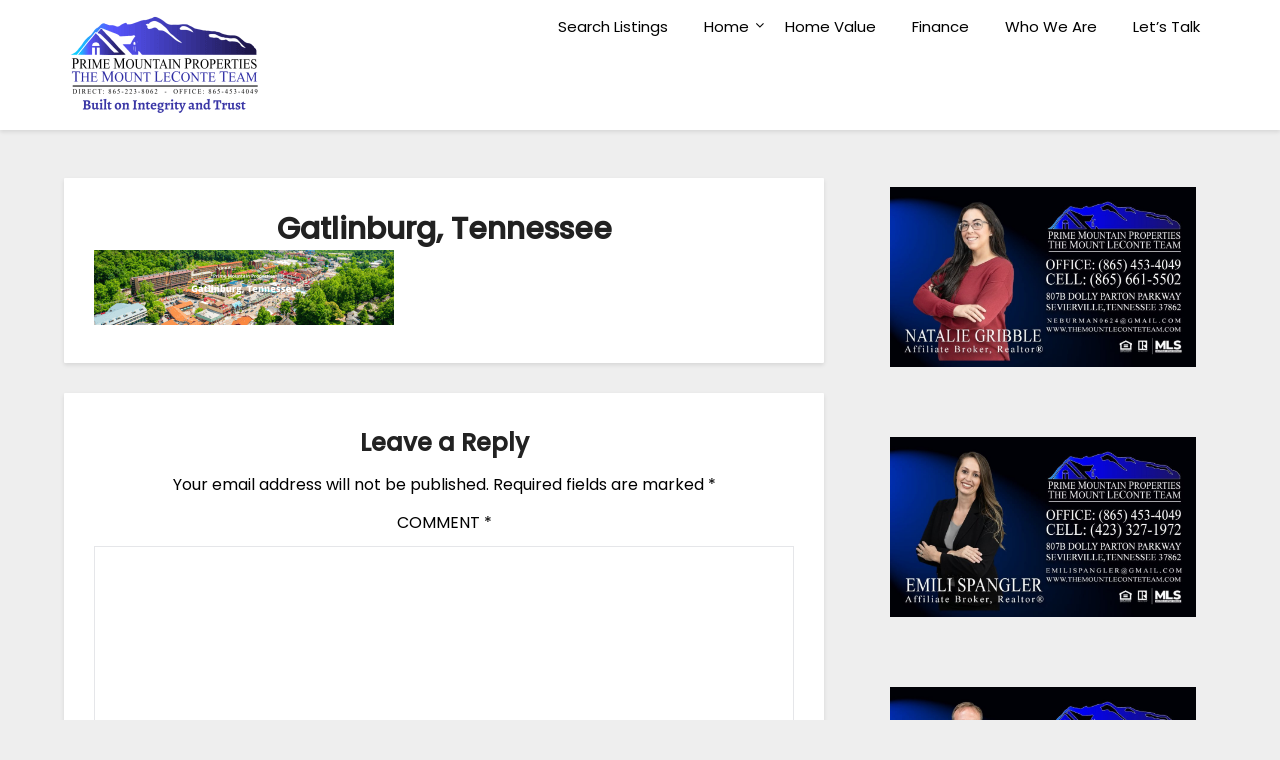

--- FILE ---
content_type: text/html; charset=UTF-8
request_url: https://themountleconteteam.net/gatlinburg-tennessee-2/
body_size: 14607
content:
<!doctype html>
	<html dir="ltr" lang="en-US" prefix="og: https://ogp.me/ns#">
	<head>
		<meta charset="UTF-8">
		<meta name="viewport" content="width=device-width, initial-scale=1">
		<link rel="profile" href="https://gmpg.org/xfn/11">
		<title>Prime Mountain Properties Real Estate The Mount LeConte Team</title>

		<!-- All in One SEO 4.9.3 - aioseo.com -->
	<meta name="description" content="Prime Mountain Properties Real Estate Sevierville Tennessee" />
	<meta name="robots" content="max-image-preview:large" />
	<meta name="author" content="The Mount LeConte Team"/>
	<link rel="canonical" href="https://themountleconteteam.net/gatlinburg-tennessee-2/" />
	<meta name="generator" content="All in One SEO (AIOSEO) 4.9.3" />
		<meta property="og:locale" content="en_US" />
		<meta property="og:site_name" content="The Mount LeConte Team | Top Real Estate Team Sevier County - Best Real Estate Agency Sevierville Top Sales and Customer Service" />
		<meta property="og:type" content="article" />
		<meta property="og:title" content="Prime Mountain Properties Real Estate The Mount LeConte Team" />
		<meta property="og:description" content="Prime Mountain Properties Real Estate Sevierville Tennessee" />
		<meta property="og:url" content="https://themountleconteteam.net/gatlinburg-tennessee-2/" />
		<meta property="og:image" content="https://themountleconteteam.net/wp-content/uploads/2022/08/cropped-cropped-Built-on-Trust-and-Integrity-1-e1680115455962.png" />
		<meta property="og:image:secure_url" content="https://themountleconteteam.net/wp-content/uploads/2022/08/cropped-cropped-Built-on-Trust-and-Integrity-1-e1680115455962.png" />
		<meta property="article:published_time" content="2022-07-05T15:56:36+00:00" />
		<meta property="article:modified_time" content="2022-07-05T15:56:36+00:00" />
		<meta name="twitter:card" content="summary" />
		<meta name="twitter:title" content="Prime Mountain Properties Real Estate The Mount LeConte Team" />
		<meta name="twitter:description" content="Prime Mountain Properties Real Estate Sevierville Tennessee" />
		<meta name="twitter:image" content="https://themountleconteteam.net/wp-content/uploads/2022/08/cropped-cropped-Built-on-Trust-and-Integrity-1-e1680115455962.png" />
		<script type="application/ld+json" class="aioseo-schema">
			{"@context":"https:\/\/schema.org","@graph":[{"@type":"BreadcrumbList","@id":"https:\/\/themountleconteteam.net\/gatlinburg-tennessee-2\/#breadcrumblist","itemListElement":[{"@type":"ListItem","@id":"https:\/\/themountleconteteam.net#listItem","position":1,"name":"Home","item":"https:\/\/themountleconteteam.net","nextItem":{"@type":"ListItem","@id":"https:\/\/themountleconteteam.net\/gatlinburg-tennessee-2\/#listItem","name":"Gatlinburg, Tennessee"}},{"@type":"ListItem","@id":"https:\/\/themountleconteteam.net\/gatlinburg-tennessee-2\/#listItem","position":2,"name":"Gatlinburg, Tennessee","previousItem":{"@type":"ListItem","@id":"https:\/\/themountleconteteam.net#listItem","name":"Home"}}]},{"@type":"ItemPage","@id":"https:\/\/themountleconteteam.net\/gatlinburg-tennessee-2\/#itempage","url":"https:\/\/themountleconteteam.net\/gatlinburg-tennessee-2\/","name":"Prime Mountain Properties Real Estate The Mount LeConte Team","description":"Prime Mountain Properties Real Estate Sevierville Tennessee","inLanguage":"en-US","isPartOf":{"@id":"https:\/\/themountleconteteam.net\/#website"},"breadcrumb":{"@id":"https:\/\/themountleconteteam.net\/gatlinburg-tennessee-2\/#breadcrumblist"},"author":{"@id":"https:\/\/themountleconteteam.net\/author\/dev55\/#author"},"creator":{"@id":"https:\/\/themountleconteteam.net\/author\/dev55\/#author"},"datePublished":"2022-07-05T15:56:36+00:00","dateModified":"2022-07-05T15:56:36+00:00"},{"@type":"Organization","@id":"https:\/\/themountleconteteam.net\/#organization","name":"The Mount LeConte Team","description":"Best Real Estate Agency Sevierville Top Sales and Customer Service","url":"https:\/\/themountleconteteam.net\/","telephone":"+18652238062","logo":{"@type":"ImageObject","url":"https:\/\/themountleconteteam.net\/wp-content\/uploads\/2022\/07\/Gatlinburg-Tennessee.png","@id":"https:\/\/themountleconteteam.net\/gatlinburg-tennessee-2\/#organizationLogo"},"image":{"@id":"https:\/\/themountleconteteam.net\/gatlinburg-tennessee-2\/#organizationLogo"}},{"@type":"Person","@id":"https:\/\/themountleconteteam.net\/author\/dev55\/#author","url":"https:\/\/themountleconteteam.net\/author\/dev55\/","name":"The Mount LeConte Team","image":{"@type":"ImageObject","@id":"https:\/\/themountleconteteam.net\/gatlinburg-tennessee-2\/#authorImage","url":"https:\/\/secure.gravatar.com\/avatar\/8ac57733ca2967c8e2e8acb98b22c75b8493bfcb681f57dda6e707d4119639ad?s=96&d=mm&r=g","width":96,"height":96,"caption":"The Mount LeConte Team"}},{"@type":"WebSite","@id":"https:\/\/themountleconteteam.net\/#website","url":"https:\/\/themountleconteteam.net\/","name":"The Mount LeConte Team","alternateName":"Prime Mountain Properties The Mount LeConte Team","description":"Best Real Estate Agency Sevierville Top Sales and Customer Service","inLanguage":"en-US","publisher":{"@id":"https:\/\/themountleconteteam.net\/#organization"}}]}
		</script>
		<!-- All in One SEO -->

<link rel='dns-prefetch' href='//www.googletagmanager.com' />
<link rel='dns-prefetch' href='//stats.wp.com' />
<link rel='dns-prefetch' href='//fonts.googleapis.com' />
<link rel="alternate" type="application/rss+xml" title="The Mount LeConte Team | Top Real Estate Team Sevier County &raquo; Feed" href="https://themountleconteteam.net/feed/" />
<link rel="alternate" type="application/rss+xml" title="The Mount LeConte Team | Top Real Estate Team Sevier County &raquo; Comments Feed" href="https://themountleconteteam.net/comments/feed/" />
<link rel="alternate" type="application/rss+xml" title="The Mount LeConte Team | Top Real Estate Team Sevier County &raquo; Gatlinburg, Tennessee Comments Feed" href="https://themountleconteteam.net/feed/?attachment_id=492" />
<link rel="alternate" title="oEmbed (JSON)" type="application/json+oembed" href="https://themountleconteteam.net/wp-json/oembed/1.0/embed?url=https%3A%2F%2Fthemountleconteteam.net%2Fgatlinburg-tennessee-2%2F" />
<link rel="alternate" title="oEmbed (XML)" type="text/xml+oembed" href="https://themountleconteteam.net/wp-json/oembed/1.0/embed?url=https%3A%2F%2Fthemountleconteteam.net%2Fgatlinburg-tennessee-2%2F&#038;format=xml" />
		<script type="text/javascript">
			var ajaxurl = 'https://themountleconteteam.net/wp-admin/admin-ajax.php';
		</script>
				<!-- This site uses the Google Analytics by MonsterInsights plugin v9.11.1 - Using Analytics tracking - https://www.monsterinsights.com/ -->
		<!-- Note: MonsterInsights is not currently configured on this site. The site owner needs to authenticate with Google Analytics in the MonsterInsights settings panel. -->
					<!-- No tracking code set -->
				<!-- / Google Analytics by MonsterInsights -->
		<style id='wp-img-auto-sizes-contain-inline-css' type='text/css'>
img:is([sizes=auto i],[sizes^="auto," i]){contain-intrinsic-size:3000px 1500px}
/*# sourceURL=wp-img-auto-sizes-contain-inline-css */
</style>
<style id='wp-emoji-styles-inline-css' type='text/css'>

	img.wp-smiley, img.emoji {
		display: inline !important;
		border: none !important;
		box-shadow: none !important;
		height: 1em !important;
		width: 1em !important;
		margin: 0 0.07em !important;
		vertical-align: -0.1em !important;
		background: none !important;
		padding: 0 !important;
	}
/*# sourceURL=wp-emoji-styles-inline-css */
</style>
<style id='wp-block-library-inline-css' type='text/css'>
:root{--wp-block-synced-color:#7a00df;--wp-block-synced-color--rgb:122,0,223;--wp-bound-block-color:var(--wp-block-synced-color);--wp-editor-canvas-background:#ddd;--wp-admin-theme-color:#007cba;--wp-admin-theme-color--rgb:0,124,186;--wp-admin-theme-color-darker-10:#006ba1;--wp-admin-theme-color-darker-10--rgb:0,107,160.5;--wp-admin-theme-color-darker-20:#005a87;--wp-admin-theme-color-darker-20--rgb:0,90,135;--wp-admin-border-width-focus:2px}@media (min-resolution:192dpi){:root{--wp-admin-border-width-focus:1.5px}}.wp-element-button{cursor:pointer}:root .has-very-light-gray-background-color{background-color:#eee}:root .has-very-dark-gray-background-color{background-color:#313131}:root .has-very-light-gray-color{color:#eee}:root .has-very-dark-gray-color{color:#313131}:root .has-vivid-green-cyan-to-vivid-cyan-blue-gradient-background{background:linear-gradient(135deg,#00d084,#0693e3)}:root .has-purple-crush-gradient-background{background:linear-gradient(135deg,#34e2e4,#4721fb 50%,#ab1dfe)}:root .has-hazy-dawn-gradient-background{background:linear-gradient(135deg,#faaca8,#dad0ec)}:root .has-subdued-olive-gradient-background{background:linear-gradient(135deg,#fafae1,#67a671)}:root .has-atomic-cream-gradient-background{background:linear-gradient(135deg,#fdd79a,#004a59)}:root .has-nightshade-gradient-background{background:linear-gradient(135deg,#330968,#31cdcf)}:root .has-midnight-gradient-background{background:linear-gradient(135deg,#020381,#2874fc)}:root{--wp--preset--font-size--normal:16px;--wp--preset--font-size--huge:42px}.has-regular-font-size{font-size:1em}.has-larger-font-size{font-size:2.625em}.has-normal-font-size{font-size:var(--wp--preset--font-size--normal)}.has-huge-font-size{font-size:var(--wp--preset--font-size--huge)}.has-text-align-center{text-align:center}.has-text-align-left{text-align:left}.has-text-align-right{text-align:right}.has-fit-text{white-space:nowrap!important}#end-resizable-editor-section{display:none}.aligncenter{clear:both}.items-justified-left{justify-content:flex-start}.items-justified-center{justify-content:center}.items-justified-right{justify-content:flex-end}.items-justified-space-between{justify-content:space-between}.screen-reader-text{border:0;clip-path:inset(50%);height:1px;margin:-1px;overflow:hidden;padding:0;position:absolute;width:1px;word-wrap:normal!important}.screen-reader-text:focus{background-color:#ddd;clip-path:none;color:#444;display:block;font-size:1em;height:auto;left:5px;line-height:normal;padding:15px 23px 14px;text-decoration:none;top:5px;width:auto;z-index:100000}html :where(.has-border-color){border-style:solid}html :where([style*=border-top-color]){border-top-style:solid}html :where([style*=border-right-color]){border-right-style:solid}html :where([style*=border-bottom-color]){border-bottom-style:solid}html :where([style*=border-left-color]){border-left-style:solid}html :where([style*=border-width]){border-style:solid}html :where([style*=border-top-width]){border-top-style:solid}html :where([style*=border-right-width]){border-right-style:solid}html :where([style*=border-bottom-width]){border-bottom-style:solid}html :where([style*=border-left-width]){border-left-style:solid}html :where(img[class*=wp-image-]){height:auto;max-width:100%}:where(figure){margin:0 0 1em}html :where(.is-position-sticky){--wp-admin--admin-bar--position-offset:var(--wp-admin--admin-bar--height,0px)}@media screen and (max-width:600px){html :where(.is-position-sticky){--wp-admin--admin-bar--position-offset:0px}}

/*# sourceURL=wp-block-library-inline-css */
</style><style id='wp-block-heading-inline-css' type='text/css'>
h1:where(.wp-block-heading).has-background,h2:where(.wp-block-heading).has-background,h3:where(.wp-block-heading).has-background,h4:where(.wp-block-heading).has-background,h5:where(.wp-block-heading).has-background,h6:where(.wp-block-heading).has-background{padding:1.25em 2.375em}h1.has-text-align-left[style*=writing-mode]:where([style*=vertical-lr]),h1.has-text-align-right[style*=writing-mode]:where([style*=vertical-rl]),h2.has-text-align-left[style*=writing-mode]:where([style*=vertical-lr]),h2.has-text-align-right[style*=writing-mode]:where([style*=vertical-rl]),h3.has-text-align-left[style*=writing-mode]:where([style*=vertical-lr]),h3.has-text-align-right[style*=writing-mode]:where([style*=vertical-rl]),h4.has-text-align-left[style*=writing-mode]:where([style*=vertical-lr]),h4.has-text-align-right[style*=writing-mode]:where([style*=vertical-rl]),h5.has-text-align-left[style*=writing-mode]:where([style*=vertical-lr]),h5.has-text-align-right[style*=writing-mode]:where([style*=vertical-rl]),h6.has-text-align-left[style*=writing-mode]:where([style*=vertical-lr]),h6.has-text-align-right[style*=writing-mode]:where([style*=vertical-rl]){rotate:180deg}
/*# sourceURL=https://themountleconteteam.net/wp-includes/blocks/heading/style.min.css */
</style>
<style id='wp-block-image-inline-css' type='text/css'>
.wp-block-image>a,.wp-block-image>figure>a{display:inline-block}.wp-block-image img{box-sizing:border-box;height:auto;max-width:100%;vertical-align:bottom}@media not (prefers-reduced-motion){.wp-block-image img.hide{visibility:hidden}.wp-block-image img.show{animation:show-content-image .4s}}.wp-block-image[style*=border-radius] img,.wp-block-image[style*=border-radius]>a{border-radius:inherit}.wp-block-image.has-custom-border img{box-sizing:border-box}.wp-block-image.aligncenter{text-align:center}.wp-block-image.alignfull>a,.wp-block-image.alignwide>a{width:100%}.wp-block-image.alignfull img,.wp-block-image.alignwide img{height:auto;width:100%}.wp-block-image .aligncenter,.wp-block-image .alignleft,.wp-block-image .alignright,.wp-block-image.aligncenter,.wp-block-image.alignleft,.wp-block-image.alignright{display:table}.wp-block-image .aligncenter>figcaption,.wp-block-image .alignleft>figcaption,.wp-block-image .alignright>figcaption,.wp-block-image.aligncenter>figcaption,.wp-block-image.alignleft>figcaption,.wp-block-image.alignright>figcaption{caption-side:bottom;display:table-caption}.wp-block-image .alignleft{float:left;margin:.5em 1em .5em 0}.wp-block-image .alignright{float:right;margin:.5em 0 .5em 1em}.wp-block-image .aligncenter{margin-left:auto;margin-right:auto}.wp-block-image :where(figcaption){margin-bottom:1em;margin-top:.5em}.wp-block-image.is-style-circle-mask img{border-radius:9999px}@supports ((-webkit-mask-image:none) or (mask-image:none)) or (-webkit-mask-image:none){.wp-block-image.is-style-circle-mask img{border-radius:0;-webkit-mask-image:url('data:image/svg+xml;utf8,<svg viewBox="0 0 100 100" xmlns="http://www.w3.org/2000/svg"><circle cx="50" cy="50" r="50"/></svg>');mask-image:url('data:image/svg+xml;utf8,<svg viewBox="0 0 100 100" xmlns="http://www.w3.org/2000/svg"><circle cx="50" cy="50" r="50"/></svg>');mask-mode:alpha;-webkit-mask-position:center;mask-position:center;-webkit-mask-repeat:no-repeat;mask-repeat:no-repeat;-webkit-mask-size:contain;mask-size:contain}}:root :where(.wp-block-image.is-style-rounded img,.wp-block-image .is-style-rounded img){border-radius:9999px}.wp-block-image figure{margin:0}.wp-lightbox-container{display:flex;flex-direction:column;position:relative}.wp-lightbox-container img{cursor:zoom-in}.wp-lightbox-container img:hover+button{opacity:1}.wp-lightbox-container button{align-items:center;backdrop-filter:blur(16px) saturate(180%);background-color:#5a5a5a40;border:none;border-radius:4px;cursor:zoom-in;display:flex;height:20px;justify-content:center;opacity:0;padding:0;position:absolute;right:16px;text-align:center;top:16px;width:20px;z-index:100}@media not (prefers-reduced-motion){.wp-lightbox-container button{transition:opacity .2s ease}}.wp-lightbox-container button:focus-visible{outline:3px auto #5a5a5a40;outline:3px auto -webkit-focus-ring-color;outline-offset:3px}.wp-lightbox-container button:hover{cursor:pointer;opacity:1}.wp-lightbox-container button:focus{opacity:1}.wp-lightbox-container button:focus,.wp-lightbox-container button:hover,.wp-lightbox-container button:not(:hover):not(:active):not(.has-background){background-color:#5a5a5a40;border:none}.wp-lightbox-overlay{box-sizing:border-box;cursor:zoom-out;height:100vh;left:0;overflow:hidden;position:fixed;top:0;visibility:hidden;width:100%;z-index:100000}.wp-lightbox-overlay .close-button{align-items:center;cursor:pointer;display:flex;justify-content:center;min-height:40px;min-width:40px;padding:0;position:absolute;right:calc(env(safe-area-inset-right) + 16px);top:calc(env(safe-area-inset-top) + 16px);z-index:5000000}.wp-lightbox-overlay .close-button:focus,.wp-lightbox-overlay .close-button:hover,.wp-lightbox-overlay .close-button:not(:hover):not(:active):not(.has-background){background:none;border:none}.wp-lightbox-overlay .lightbox-image-container{height:var(--wp--lightbox-container-height);left:50%;overflow:hidden;position:absolute;top:50%;transform:translate(-50%,-50%);transform-origin:top left;width:var(--wp--lightbox-container-width);z-index:9999999999}.wp-lightbox-overlay .wp-block-image{align-items:center;box-sizing:border-box;display:flex;height:100%;justify-content:center;margin:0;position:relative;transform-origin:0 0;width:100%;z-index:3000000}.wp-lightbox-overlay .wp-block-image img{height:var(--wp--lightbox-image-height);min-height:var(--wp--lightbox-image-height);min-width:var(--wp--lightbox-image-width);width:var(--wp--lightbox-image-width)}.wp-lightbox-overlay .wp-block-image figcaption{display:none}.wp-lightbox-overlay button{background:none;border:none}.wp-lightbox-overlay .scrim{background-color:#fff;height:100%;opacity:.9;position:absolute;width:100%;z-index:2000000}.wp-lightbox-overlay.active{visibility:visible}@media not (prefers-reduced-motion){.wp-lightbox-overlay.active{animation:turn-on-visibility .25s both}.wp-lightbox-overlay.active img{animation:turn-on-visibility .35s both}.wp-lightbox-overlay.show-closing-animation:not(.active){animation:turn-off-visibility .35s both}.wp-lightbox-overlay.show-closing-animation:not(.active) img{animation:turn-off-visibility .25s both}.wp-lightbox-overlay.zoom.active{animation:none;opacity:1;visibility:visible}.wp-lightbox-overlay.zoom.active .lightbox-image-container{animation:lightbox-zoom-in .4s}.wp-lightbox-overlay.zoom.active .lightbox-image-container img{animation:none}.wp-lightbox-overlay.zoom.active .scrim{animation:turn-on-visibility .4s forwards}.wp-lightbox-overlay.zoom.show-closing-animation:not(.active){animation:none}.wp-lightbox-overlay.zoom.show-closing-animation:not(.active) .lightbox-image-container{animation:lightbox-zoom-out .4s}.wp-lightbox-overlay.zoom.show-closing-animation:not(.active) .lightbox-image-container img{animation:none}.wp-lightbox-overlay.zoom.show-closing-animation:not(.active) .scrim{animation:turn-off-visibility .4s forwards}}@keyframes show-content-image{0%{visibility:hidden}99%{visibility:hidden}to{visibility:visible}}@keyframes turn-on-visibility{0%{opacity:0}to{opacity:1}}@keyframes turn-off-visibility{0%{opacity:1;visibility:visible}99%{opacity:0;visibility:visible}to{opacity:0;visibility:hidden}}@keyframes lightbox-zoom-in{0%{transform:translate(calc((-100vw + var(--wp--lightbox-scrollbar-width))/2 + var(--wp--lightbox-initial-left-position)),calc(-50vh + var(--wp--lightbox-initial-top-position))) scale(var(--wp--lightbox-scale))}to{transform:translate(-50%,-50%) scale(1)}}@keyframes lightbox-zoom-out{0%{transform:translate(-50%,-50%) scale(1);visibility:visible}99%{visibility:visible}to{transform:translate(calc((-100vw + var(--wp--lightbox-scrollbar-width))/2 + var(--wp--lightbox-initial-left-position)),calc(-50vh + var(--wp--lightbox-initial-top-position))) scale(var(--wp--lightbox-scale));visibility:hidden}}
/*# sourceURL=https://themountleconteteam.net/wp-includes/blocks/image/style.min.css */
</style>
<style id='wp-block-embed-inline-css' type='text/css'>
.wp-block-embed.alignleft,.wp-block-embed.alignright,.wp-block[data-align=left]>[data-type="core/embed"],.wp-block[data-align=right]>[data-type="core/embed"]{max-width:360px;width:100%}.wp-block-embed.alignleft .wp-block-embed__wrapper,.wp-block-embed.alignright .wp-block-embed__wrapper,.wp-block[data-align=left]>[data-type="core/embed"] .wp-block-embed__wrapper,.wp-block[data-align=right]>[data-type="core/embed"] .wp-block-embed__wrapper{min-width:280px}.wp-block-cover .wp-block-embed{min-height:240px;min-width:320px}.wp-block-embed{overflow-wrap:break-word}.wp-block-embed :where(figcaption){margin-bottom:1em;margin-top:.5em}.wp-block-embed iframe{max-width:100%}.wp-block-embed__wrapper{position:relative}.wp-embed-responsive .wp-has-aspect-ratio .wp-block-embed__wrapper:before{content:"";display:block;padding-top:50%}.wp-embed-responsive .wp-has-aspect-ratio iframe{bottom:0;height:100%;left:0;position:absolute;right:0;top:0;width:100%}.wp-embed-responsive .wp-embed-aspect-21-9 .wp-block-embed__wrapper:before{padding-top:42.85%}.wp-embed-responsive .wp-embed-aspect-18-9 .wp-block-embed__wrapper:before{padding-top:50%}.wp-embed-responsive .wp-embed-aspect-16-9 .wp-block-embed__wrapper:before{padding-top:56.25%}.wp-embed-responsive .wp-embed-aspect-4-3 .wp-block-embed__wrapper:before{padding-top:75%}.wp-embed-responsive .wp-embed-aspect-1-1 .wp-block-embed__wrapper:before{padding-top:100%}.wp-embed-responsive .wp-embed-aspect-9-16 .wp-block-embed__wrapper:before{padding-top:177.77%}.wp-embed-responsive .wp-embed-aspect-1-2 .wp-block-embed__wrapper:before{padding-top:200%}
/*# sourceURL=https://themountleconteteam.net/wp-includes/blocks/embed/style.min.css */
</style>
<style id='global-styles-inline-css' type='text/css'>
:root{--wp--preset--aspect-ratio--square: 1;--wp--preset--aspect-ratio--4-3: 4/3;--wp--preset--aspect-ratio--3-4: 3/4;--wp--preset--aspect-ratio--3-2: 3/2;--wp--preset--aspect-ratio--2-3: 2/3;--wp--preset--aspect-ratio--16-9: 16/9;--wp--preset--aspect-ratio--9-16: 9/16;--wp--preset--color--black: #000000;--wp--preset--color--cyan-bluish-gray: #abb8c3;--wp--preset--color--white: #ffffff;--wp--preset--color--pale-pink: #f78da7;--wp--preset--color--vivid-red: #cf2e2e;--wp--preset--color--luminous-vivid-orange: #ff6900;--wp--preset--color--luminous-vivid-amber: #fcb900;--wp--preset--color--light-green-cyan: #7bdcb5;--wp--preset--color--vivid-green-cyan: #00d084;--wp--preset--color--pale-cyan-blue: #8ed1fc;--wp--preset--color--vivid-cyan-blue: #0693e3;--wp--preset--color--vivid-purple: #9b51e0;--wp--preset--gradient--vivid-cyan-blue-to-vivid-purple: linear-gradient(135deg,rgb(6,147,227) 0%,rgb(155,81,224) 100%);--wp--preset--gradient--light-green-cyan-to-vivid-green-cyan: linear-gradient(135deg,rgb(122,220,180) 0%,rgb(0,208,130) 100%);--wp--preset--gradient--luminous-vivid-amber-to-luminous-vivid-orange: linear-gradient(135deg,rgb(252,185,0) 0%,rgb(255,105,0) 100%);--wp--preset--gradient--luminous-vivid-orange-to-vivid-red: linear-gradient(135deg,rgb(255,105,0) 0%,rgb(207,46,46) 100%);--wp--preset--gradient--very-light-gray-to-cyan-bluish-gray: linear-gradient(135deg,rgb(238,238,238) 0%,rgb(169,184,195) 100%);--wp--preset--gradient--cool-to-warm-spectrum: linear-gradient(135deg,rgb(74,234,220) 0%,rgb(151,120,209) 20%,rgb(207,42,186) 40%,rgb(238,44,130) 60%,rgb(251,105,98) 80%,rgb(254,248,76) 100%);--wp--preset--gradient--blush-light-purple: linear-gradient(135deg,rgb(255,206,236) 0%,rgb(152,150,240) 100%);--wp--preset--gradient--blush-bordeaux: linear-gradient(135deg,rgb(254,205,165) 0%,rgb(254,45,45) 50%,rgb(107,0,62) 100%);--wp--preset--gradient--luminous-dusk: linear-gradient(135deg,rgb(255,203,112) 0%,rgb(199,81,192) 50%,rgb(65,88,208) 100%);--wp--preset--gradient--pale-ocean: linear-gradient(135deg,rgb(255,245,203) 0%,rgb(182,227,212) 50%,rgb(51,167,181) 100%);--wp--preset--gradient--electric-grass: linear-gradient(135deg,rgb(202,248,128) 0%,rgb(113,206,126) 100%);--wp--preset--gradient--midnight: linear-gradient(135deg,rgb(2,3,129) 0%,rgb(40,116,252) 100%);--wp--preset--font-size--small: 13px;--wp--preset--font-size--medium: 20px;--wp--preset--font-size--large: 36px;--wp--preset--font-size--x-large: 42px;--wp--preset--spacing--20: 0.44rem;--wp--preset--spacing--30: 0.67rem;--wp--preset--spacing--40: 1rem;--wp--preset--spacing--50: 1.5rem;--wp--preset--spacing--60: 2.25rem;--wp--preset--spacing--70: 3.38rem;--wp--preset--spacing--80: 5.06rem;--wp--preset--shadow--natural: 6px 6px 9px rgba(0, 0, 0, 0.2);--wp--preset--shadow--deep: 12px 12px 50px rgba(0, 0, 0, 0.4);--wp--preset--shadow--sharp: 6px 6px 0px rgba(0, 0, 0, 0.2);--wp--preset--shadow--outlined: 6px 6px 0px -3px rgb(255, 255, 255), 6px 6px rgb(0, 0, 0);--wp--preset--shadow--crisp: 6px 6px 0px rgb(0, 0, 0);}:where(.is-layout-flex){gap: 0.5em;}:where(.is-layout-grid){gap: 0.5em;}body .is-layout-flex{display: flex;}.is-layout-flex{flex-wrap: wrap;align-items: center;}.is-layout-flex > :is(*, div){margin: 0;}body .is-layout-grid{display: grid;}.is-layout-grid > :is(*, div){margin: 0;}:where(.wp-block-columns.is-layout-flex){gap: 2em;}:where(.wp-block-columns.is-layout-grid){gap: 2em;}:where(.wp-block-post-template.is-layout-flex){gap: 1.25em;}:where(.wp-block-post-template.is-layout-grid){gap: 1.25em;}.has-black-color{color: var(--wp--preset--color--black) !important;}.has-cyan-bluish-gray-color{color: var(--wp--preset--color--cyan-bluish-gray) !important;}.has-white-color{color: var(--wp--preset--color--white) !important;}.has-pale-pink-color{color: var(--wp--preset--color--pale-pink) !important;}.has-vivid-red-color{color: var(--wp--preset--color--vivid-red) !important;}.has-luminous-vivid-orange-color{color: var(--wp--preset--color--luminous-vivid-orange) !important;}.has-luminous-vivid-amber-color{color: var(--wp--preset--color--luminous-vivid-amber) !important;}.has-light-green-cyan-color{color: var(--wp--preset--color--light-green-cyan) !important;}.has-vivid-green-cyan-color{color: var(--wp--preset--color--vivid-green-cyan) !important;}.has-pale-cyan-blue-color{color: var(--wp--preset--color--pale-cyan-blue) !important;}.has-vivid-cyan-blue-color{color: var(--wp--preset--color--vivid-cyan-blue) !important;}.has-vivid-purple-color{color: var(--wp--preset--color--vivid-purple) !important;}.has-black-background-color{background-color: var(--wp--preset--color--black) !important;}.has-cyan-bluish-gray-background-color{background-color: var(--wp--preset--color--cyan-bluish-gray) !important;}.has-white-background-color{background-color: var(--wp--preset--color--white) !important;}.has-pale-pink-background-color{background-color: var(--wp--preset--color--pale-pink) !important;}.has-vivid-red-background-color{background-color: var(--wp--preset--color--vivid-red) !important;}.has-luminous-vivid-orange-background-color{background-color: var(--wp--preset--color--luminous-vivid-orange) !important;}.has-luminous-vivid-amber-background-color{background-color: var(--wp--preset--color--luminous-vivid-amber) !important;}.has-light-green-cyan-background-color{background-color: var(--wp--preset--color--light-green-cyan) !important;}.has-vivid-green-cyan-background-color{background-color: var(--wp--preset--color--vivid-green-cyan) !important;}.has-pale-cyan-blue-background-color{background-color: var(--wp--preset--color--pale-cyan-blue) !important;}.has-vivid-cyan-blue-background-color{background-color: var(--wp--preset--color--vivid-cyan-blue) !important;}.has-vivid-purple-background-color{background-color: var(--wp--preset--color--vivid-purple) !important;}.has-black-border-color{border-color: var(--wp--preset--color--black) !important;}.has-cyan-bluish-gray-border-color{border-color: var(--wp--preset--color--cyan-bluish-gray) !important;}.has-white-border-color{border-color: var(--wp--preset--color--white) !important;}.has-pale-pink-border-color{border-color: var(--wp--preset--color--pale-pink) !important;}.has-vivid-red-border-color{border-color: var(--wp--preset--color--vivid-red) !important;}.has-luminous-vivid-orange-border-color{border-color: var(--wp--preset--color--luminous-vivid-orange) !important;}.has-luminous-vivid-amber-border-color{border-color: var(--wp--preset--color--luminous-vivid-amber) !important;}.has-light-green-cyan-border-color{border-color: var(--wp--preset--color--light-green-cyan) !important;}.has-vivid-green-cyan-border-color{border-color: var(--wp--preset--color--vivid-green-cyan) !important;}.has-pale-cyan-blue-border-color{border-color: var(--wp--preset--color--pale-cyan-blue) !important;}.has-vivid-cyan-blue-border-color{border-color: var(--wp--preset--color--vivid-cyan-blue) !important;}.has-vivid-purple-border-color{border-color: var(--wp--preset--color--vivid-purple) !important;}.has-vivid-cyan-blue-to-vivid-purple-gradient-background{background: var(--wp--preset--gradient--vivid-cyan-blue-to-vivid-purple) !important;}.has-light-green-cyan-to-vivid-green-cyan-gradient-background{background: var(--wp--preset--gradient--light-green-cyan-to-vivid-green-cyan) !important;}.has-luminous-vivid-amber-to-luminous-vivid-orange-gradient-background{background: var(--wp--preset--gradient--luminous-vivid-amber-to-luminous-vivid-orange) !important;}.has-luminous-vivid-orange-to-vivid-red-gradient-background{background: var(--wp--preset--gradient--luminous-vivid-orange-to-vivid-red) !important;}.has-very-light-gray-to-cyan-bluish-gray-gradient-background{background: var(--wp--preset--gradient--very-light-gray-to-cyan-bluish-gray) !important;}.has-cool-to-warm-spectrum-gradient-background{background: var(--wp--preset--gradient--cool-to-warm-spectrum) !important;}.has-blush-light-purple-gradient-background{background: var(--wp--preset--gradient--blush-light-purple) !important;}.has-blush-bordeaux-gradient-background{background: var(--wp--preset--gradient--blush-bordeaux) !important;}.has-luminous-dusk-gradient-background{background: var(--wp--preset--gradient--luminous-dusk) !important;}.has-pale-ocean-gradient-background{background: var(--wp--preset--gradient--pale-ocean) !important;}.has-electric-grass-gradient-background{background: var(--wp--preset--gradient--electric-grass) !important;}.has-midnight-gradient-background{background: var(--wp--preset--gradient--midnight) !important;}.has-small-font-size{font-size: var(--wp--preset--font-size--small) !important;}.has-medium-font-size{font-size: var(--wp--preset--font-size--medium) !important;}.has-large-font-size{font-size: var(--wp--preset--font-size--large) !important;}.has-x-large-font-size{font-size: var(--wp--preset--font-size--x-large) !important;}
/*# sourceURL=global-styles-inline-css */
</style>

<style id='classic-theme-styles-inline-css' type='text/css'>
/*! This file is auto-generated */
.wp-block-button__link{color:#fff;background-color:#32373c;border-radius:9999px;box-shadow:none;text-decoration:none;padding:calc(.667em + 2px) calc(1.333em + 2px);font-size:1.125em}.wp-block-file__button{background:#32373c;color:#fff;text-decoration:none}
/*# sourceURL=/wp-includes/css/classic-themes.min.css */
</style>
<link rel='stylesheet' id='wp-blog-designer-fontawesome-stylesheets-css' href='https://themountleconteteam.net/wp-content/plugins/blog-designer//admin/css/fontawesome-all.min.css?ver=1.0' type='text/css' media='all' />
<link rel='stylesheet' id='wp-blog-designer-css-stylesheets-css' href='https://themountleconteteam.net/wp-content/plugins/blog-designer/public/css/designer_css.css?ver=1.0' type='text/css' media='all' />
<link rel='stylesheet' id='inf-font-awesome-css' href='https://themountleconteteam.net/wp-content/plugins/post-slider-and-carousel/assets/css/font-awesome.min.css?ver=3.5.4' type='text/css' media='all' />
<link rel='stylesheet' id='owl-carousel-css' href='https://themountleconteteam.net/wp-content/plugins/post-slider-and-carousel/assets/css/owl.carousel.min.css?ver=3.5.4' type='text/css' media='all' />
<link rel='stylesheet' id='psacp-public-style-css' href='https://themountleconteteam.net/wp-content/plugins/post-slider-and-carousel/assets/css/psacp-public.min.css?ver=3.5.4' type='text/css' media='all' />
<link rel='stylesheet' id='writing-time-parent-style-css' href='https://themountleconteteam.net/wp-content/themes/blogrid/style.css?ver=6.9' type='text/css' media='all' />
<link rel='stylesheet' id='writing-time-fonts-css' href='https://themountleconteteam.net/wp-content/fonts/0ff09b7f8d4785a5df228d0cfbdae657.css?ver=1.0' type='text/css' media='all' />
<link rel='stylesheet' id='font-awesome-css' href='https://themountleconteteam.net/wp-content/themes/blogrid/css/font-awesome.min.css?ver=6.9' type='text/css' media='all' />
<link rel='stylesheet' id='blogrid-style-css' href='https://themountleconteteam.net/wp-content/themes/writing-time/style.css?ver=6.9' type='text/css' media='all' />
<script type="text/javascript" src="https://themountleconteteam.net/wp-includes/js/jquery/jquery.min.js?ver=3.7.1" id="jquery-core-js"></script>
<script type="text/javascript" src="https://themountleconteteam.net/wp-includes/js/jquery/jquery-migrate.min.js?ver=3.4.1" id="jquery-migrate-js"></script>
<script type="text/javascript" src="https://themountleconteteam.net/wp-includes/js/imagesloaded.min.js?ver=5.0.0" id="imagesloaded-js"></script>
<script type="text/javascript" src="https://themountleconteteam.net/wp-includes/js/masonry.min.js?ver=4.2.2" id="masonry-js"></script>
<script type="text/javascript" src="https://themountleconteteam.net/wp-content/plugins/blog-designer/public/js/ticker.min.js?ver=1.0" id="ticker-js"></script>
<script type="text/javascript" src="https://themountleconteteam.net/wp-content/plugins/blog-designer/public/js/designer.js?ver=1.0" id="wp-blog-designer-script-js"></script>

<!-- Google tag (gtag.js) snippet added by Site Kit -->
<!-- Google Analytics snippet added by Site Kit -->
<script type="text/javascript" src="https://www.googletagmanager.com/gtag/js?id=GT-NCG968" id="google_gtagjs-js" async></script>
<script type="text/javascript" id="google_gtagjs-js-after">
/* <![CDATA[ */
window.dataLayer = window.dataLayer || [];function gtag(){dataLayer.push(arguments);}
gtag("set","linker",{"domains":["themountleconteteam.net"]});
gtag("js", new Date());
gtag("set", "developer_id.dZTNiMT", true);
gtag("config", "GT-NCG968");
//# sourceURL=google_gtagjs-js-after
/* ]]> */
</script>
<link rel="https://api.w.org/" href="https://themountleconteteam.net/wp-json/" /><link rel="alternate" title="JSON" type="application/json" href="https://themountleconteteam.net/wp-json/wp/v2/media/492" /><link rel="EditURI" type="application/rsd+xml" title="RSD" href="https://themountleconteteam.net/xmlrpc.php?rsd" />
<meta name="generator" content="WordPress 6.9" />
<link rel='shortlink' href='https://themountleconteteam.net/?p=492' />
<meta name="generator" content="Site Kit by Google 1.170.0" /><!-- HFCM by 99 Robots - Snippet # 2: Tag Manager Code -->
<!-- Global site tag (gtag.js) - Google Ads: 10976069334 -->
<script async src="https://www.googletagmanager.com/gtag/js?id=AW-10976069334"></script>
<script>
  window.dataLayer = window.dataLayer || [];
  function gtag(){dataLayer.push(arguments);}
  gtag('js', new Date());

  gtag('config', 'AW-10976069334');
</script>

<!-- /end HFCM by 99 Robots -->
	<style>img#wpstats{display:none}</style>
		
		<style type="text/css">

			.content-wrapper .post-data-text .about-the-author-byline, .single .post-data-text .about-the-author-byline{ color: ; }
			a.read-more-btn{ background: ; }
			a.read-more-btn{ color: ; }
			body, .site, .swidgets-wrap h3, .post-data-text { background: ; }
			.site-title a, .site-description { color: ; }
			.sheader { background-color:  !important; }
			.main-navigation ul li a, .main-navigation ul li .sub-arrow, .super-menu .toggle-mobile-menu,.toggle-mobile-menu:before, .mobile-menu-active .smenu-hide { color: ; }
			#smobile-menu.show .main-navigation ul ul.children.active, #smobile-menu.show .main-navigation ul ul.sub-menu.active, #smobile-menu.show .main-navigation ul li, .smenu-hide.toggle-mobile-menu.menu-toggle, #smobile-menu.show .main-navigation ul li, .primary-menu ul li ul.children li, .primary-menu ul li ul.sub-menu li, .primary-menu .pmenu, .super-menu { border-color: ; border-bottom-color: ; }
			#secondary .widget h3, #secondary .widget h3 a, #secondary .widget h4, #secondary .widget h1, #secondary .widget h2, #secondary .widget h5, #secondary .widget h6, #secondary .widget h4 a { color: ; }
			#secondary .widget a, #secondary a, #secondary .widget li a , #secondary span.sub-arrow{ color: ; }
			#secondary, #secondary .widget, #secondary .widget p, #secondary .widget li, .widget time.rpwe-time.published { color: ; }
			#secondary .swidgets-wrap, #secondary .widget ul li, .featured-sidebar .search-field { border-color: ; }
			.site-info, .footer-column-three input.search-submit, .footer-column-three p, .footer-column-three li, .footer-column-three td, .footer-column-three th, .footer-column-three caption { color: #ffffff; }
			.footer-column-three h3, .footer-column-three h4, .footer-column-three h5, .footer-column-three h6, .footer-column-three h1, .footer-column-three h2, .footer-column-three h4, .footer-column-three h3 a { color: #ffffff; }
			.footer-column-three a, .footer-column-three li a, .footer-column-three .widget a, .footer-column-three .sub-arrow { color: #9a9abc; }
			.footer-column-three h3:after { background: #5656b5; }
			.site-info, .widget ul li, .footer-column-three input.search-field, .footer-column-three input.search-submit { border-color: #5656b5; }
			.site-footer { background-color: #4a5972; }
			.content-wrapper h2.entry-title a, .content-wrapper h2.entry-title a:hover, .content-wrapper h2.entry-title a:active, .content-wrapper h2.entry-title a:focus, .archive .page-header h1, .blogposts-list h2 a, .blogposts-list h2 a:hover, .blogposts-list h2 a:active, .search-results h1.page-title { color: ; }
			.blogposts-list .post-data-text, .blogposts-list .post-data-text a, .content-wrapper .post-data-text *{ color: ; }
			.blogposts-list p { color: ; }
			.page-numbers li a, .blogposts-list .blogpost-button { background: ; }
			.page-numbers li a, .blogposts-list .blogpost-button, span.page-numbers.dots, .page-numbers.current, .page-numbers li a:hover { color: ; }
			.archive .page-header h1, .search-results h1.page-title, .blogposts-list.fbox, span.page-numbers.dots, .page-numbers li a, .page-numbers.current { border-color: ; }
			.blogposts-list .post-data-divider { background: ; }
			.page .comments-area .comment-author, .page .comments-area .comment-author a, .page .comments-area .comments-title, .page .content-area h1, .page .content-area h2, .page .content-area h3, .page .content-area h4, .page .content-area h5, .page .content-area h6, .page .content-area th, .single  .comments-area .comment-author, .single .comments-area .comment-author a, .single .comments-area .comments-title, .single .content-area h1, .single .content-area h2, .single .content-area h3, .single .content-area h4, .single .content-area h5, .single .content-area h6, .single .content-area th, .search-no-results h1, .error404 h1 { color: ; }
			.single .post-data-text, .page .post-data-text, .page .post-data-text a, .single .post-data-text a, .comments-area .comment-meta .comment-metadata a, .single .post-data-text * { color: ; }
			.page .content-area p, .page article, .page .content-area table, .page .content-area dd, .page .content-area dt, .page .content-area address, .page .content-area .entry-content, .page .content-area li, .page .content-area ol, .single .content-area p, .single article, .single .content-area table, .single .content-area dd, .single .content-area dt, .single .content-area address, .single .entry-content, .single .content-area li, .single .content-area ol, .search-no-results .page-content p { color: ; }
			.single .entry-content a, .page .entry-content a, .comment-content a, .comments-area .reply a, .logged-in-as a, .comments-area .comment-respond a { color: ; }
			.comments-area p.form-submit input { background: ; }
			.error404 .page-content p, .error404 input.search-submit, .search-no-results input.search-submit { color: ; }
			.page .comments-area, .page article.fbox, .page article tr, .page .comments-area ol.comment-list ol.children li, .page .comments-area ol.comment-list .comment, .single .comments-area, .single article.fbox, .single article tr, .comments-area ol.comment-list ol.children li, .comments-area ol.comment-list .comment, .error404 main#main, .error404 .search-form label, .search-no-results .search-form label, .error404 input.search-submit, .search-no-results input.search-submit, .error404 main#main, .search-no-results section.fbox.no-results.not-found{ border-color: ; }
			.single .post-data-divider, .page .post-data-divider { background: ; }
			.single .comments-area p.form-submit input, .page .comments-area p.form-submit input { color: ; }
			.bottom-header-wrapper { padding-top: px; }
			.bottom-header-wrapper { padding-bottom: px; }
			.bottom-header-wrapper { background: ; }
			.bottom-header-wrapper *{ color: ; }
			.header-widget a, .header-widget li a, .header-widget i.fa { color: ; }
			.header-widget, .header-widget p, .header-widget li, .header-widget .textwidget { color: ; }
			.header-widget .widget-title, .header-widget h1, .header-widget h3, .header-widget h2, .header-widget h4, .header-widget h5, .header-widget h6{ color: ; }
			.header-widget.swidgets-wrap, .header-widget ul li, .header-widget .search-field { border-color: ; }
			.bottom-header-title, .bottom-header-paragraph{ color: ; }
			#secondary .widget-title-lines:after, #secondary .widget-title-lines:before { background: ; }
			.header-widgets-wrapper .swidgets-wrap{ background: ; }
			.top-nav-wrapper, .primary-menu .pmenu, .super-menu, #smobile-menu, .primary-menu ul li ul.children, .primary-menu ul li ul.sub-menu { background-color: ; }
			#secondary .widget li, #secondary input.search-field, #secondary div#calendar_wrap, #secondary .tagcloud, #secondary .textwidget{ background: ; }
			#secondary .swidget { border-color: ; }
			.archive article.fbox, .search-results article.fbox, .blog article.fbox { background: ; }
			.comments-area, .single article.fbox, .page article.fbox { background: ; }
		</style>
	
		<style type="text/css">
		body, .site, .swidgets-wrap h3, .post-data-text { background: ; }
		.site-title a, .site-description { color: ; }
		.sheader { background-color:  !important; }
		.main-navigation ul li a, .main-navigation ul li .sub-arrow, .super-menu .toggle-mobile-menu,.toggle-mobile-menu:before, .mobile-menu-active .smenu-hide { color: ; }
		#smobile-menu.show .main-navigation ul ul.children.active, #smobile-menu.show .main-navigation ul ul.sub-menu.active, #smobile-menu.show .main-navigation ul li, .smenu-hide.toggle-mobile-menu.menu-toggle, #smobile-menu.show .main-navigation ul li, .primary-menu ul li ul.children li, .primary-menu ul li ul.sub-menu li, .primary-menu .pmenu, .super-menu { border-color: ; border-bottom-color: ; }
		#secondary .widget h3, #secondary .widget h3 a, #secondary .widget h4, #secondary .widget h1, #secondary .widget h2, #secondary .widget h5, #secondary .widget h6, #secondary .widget h4 a { color: ; }
		#secondary .widget a, #secondary a, #secondary .widget li a , #secondary span.sub-arrow{ color: ; }
		#secondary, #secondary .widget, #secondary .widget p, #secondary .widget li, .widget time.rpwe-time.published { color: ; }
		#secondary .swidgets-wrap, #secondary .widget ul li, .featured-sidebar .search-field { border-color: ; }
		.site-info, .footer-column-three input.search-submit, .footer-column-three p, .footer-column-three li, .footer-column-three td, .footer-column-three th, .footer-column-three caption { color: #ffffff; }
		.footer-column-three h3, .footer-column-three h4, .footer-column-three h5, .footer-column-three h6, .footer-column-three h1, .footer-column-three h2, .footer-column-three h4, .footer-column-three h3 a { color: #ffffff; }
		.footer-column-three a, .footer-column-three li a, .footer-column-three .widget a, .footer-column-three .sub-arrow { color: #9a9abc; }
		.footer-column-three h3:after { background: #5656b5; }
		.site-info, .widget ul li, .footer-column-three input.search-field, .footer-column-three input.search-submit { border-color: #5656b5; }
		.site-footer { background-color: #4a5972; }
		.content-wrapper h2.entry-title a, .content-wrapper h2.entry-title a:hover, .content-wrapper h2.entry-title a:active, .content-wrapper h2.entry-title a:focus, .archive .page-header h1, .blogposts-list h2 a, .blogposts-list h2 a:hover, .blogposts-list h2 a:active, .search-results h1.page-title { color: ; }
		.blogposts-list .post-data-text, .blogposts-list .post-data-text a, .content-wrapper .post-data-text *{ color: ; }
		.blogposts-list p { color: ; }
		.page-numbers li a, .blogposts-list .blogpost-button { background: ; }
		.page-numbers li a, .blogposts-list .blogpost-button, span.page-numbers.dots, .page-numbers.current, .page-numbers li a:hover { color: ; }
		.archive .page-header h1, .search-results h1.page-title, .blogposts-list.fbox, span.page-numbers.dots, .page-numbers li a, .page-numbers.current { border-color: ; }
		.blogposts-list .post-data-divider { background: ; }
		.page .comments-area .comment-author, .page .comments-area .comment-author a, .page .comments-area .comments-title, .page .content-area h1, .page .content-area h2, .page .content-area h3, .page .content-area h4, .page .content-area h5, .page .content-area h6, .page .content-area th, .single  .comments-area .comment-author, .single .comments-area .comment-author a, .single .comments-area .comments-title, .single .content-area h1, .single .content-area h2, .single .content-area h3, .single .content-area h4, .single .content-area h5, .single .content-area h6, .single .content-area th, .search-no-results h1, .error404 h1 { color: ; }
		.single .post-data-text, .page .post-data-text, .page .post-data-text a, .single .post-data-text a, .comments-area .comment-meta .comment-metadata a, .single .post-data-text * { color: ; }
		.page .content-area p, .page article, .page .content-area table, .page .content-area dd, .page .content-area dt, .page .content-area address, .page .content-area .entry-content, .page .content-area li, .page .content-area ol, .single .content-area p, .single article, .single .content-area table, .single .content-area dd, .single .content-area dt, .single .content-area address, .single .entry-content, .single .content-area li, .single .content-area ol, .search-no-results .page-content p { color: ; }
		.single .entry-content a, .page .entry-content a, .comment-content a, .comments-area .reply a, .logged-in-as a, .comments-area .comment-respond a { color: ; }
		.comments-area p.form-submit input { background: ; }
		.error404 .page-content p, .error404 input.search-submit, .search-no-results input.search-submit { color: ; }
		.page .comments-area, .page article.fbox, .page article tr, .page .comments-area ol.comment-list ol.children li, .page .comments-area ol.comment-list .comment, .single .comments-area, .single article.fbox, .single article tr, .comments-area ol.comment-list ol.children li, .comments-area ol.comment-list .comment, .error404 main#main, .error404 .search-form label, .search-no-results .search-form label, .error404 input.search-submit, .search-no-results input.search-submit, .error404 main#main, .search-no-results section.fbox.no-results.not-found{ border-color: ; }
		.single .post-data-divider, .page .post-data-divider { background: ; }
		.single .comments-area p.form-submit input, .page .comments-area p.form-submit input { color: ; }
		.bottom-header-wrapper { padding-top: px; }
		.bottom-header-wrapper { padding-bottom: px; }
		.bottom-header-wrapper { background: ; }
		.bottom-header-wrapper *{ color: ; }
		.header-widget a, .header-widget li a, .header-widget i.fa { color: ; }
		.header-widget, .header-widget p, .header-widget li, .header-widget .textwidget { color: ; }
		.header-widget .widget-title, .header-widget h1, .header-widget h3, .header-widget h2, .header-widget h4, .header-widget h5, .header-widget h6{ color: ; }
		.header-widget.swidgets-wrap, .header-widget ul li, .header-widget .search-field { border-color: ; }
		.bottom-header-title, .bottom-header-paragraph{ color: ; }

		#secondary .widget-title-lines:after, #secondary .widget-title-lines:before { background: ; }


		.header-widgets-wrapper .swidgets-wrap{ background: ; }
		.top-nav-wrapper, .primary-menu .pmenu, .super-menu, #smobile-menu, .primary-menu ul li ul.children, .primary-menu ul li ul.sub-menu { background-color: ; }
		#secondary .widget li, #secondary input.search-field, #secondary div#calendar_wrap, #secondary .tagcloud, #secondary .textwidget{ background: ; }
		#secondary .swidget { border-color: ; }
		.archive article.fbox, .search-results article.fbox, .blog article.fbox { background: ; }


		.comments-area, .single article.fbox, .page article.fbox { background: ; }
		</style>
				<style type="text/css">


	.site-title a,
		.site-description,
		.logofont {
			color: #blank;
		}

		a.logofont {
		position: absolute;
		clip: rect(1px, 1px, 1px, 1px);
		display:none;
	}
	
		https://themountleconteteam.net/wp-content/uploads/2023/03/leconte.jpg"
				a.logofont{
			position: absolute;
			clip: rect(1px, 1px, 1px, 1px);
			display:none;
		}
				</style>
		<link rel="icon" href="https://themountleconteteam.net/wp-content/uploads/2023/03/cropped-defile-de-mode-e1680115613144-32x32.png" sizes="32x32" />
<link rel="icon" href="https://themountleconteteam.net/wp-content/uploads/2023/03/cropped-defile-de-mode-e1680115613144-192x192.png" sizes="192x192" />
<link rel="apple-touch-icon" href="https://themountleconteteam.net/wp-content/uploads/2023/03/cropped-defile-de-mode-e1680115613144-180x180.png" />
<meta name="msapplication-TileImage" content="https://themountleconteteam.net/wp-content/uploads/2023/03/cropped-defile-de-mode-e1680115613144-270x270.png" />
	</head>

	<body data-rsssl=1 class="attachment wp-singular attachment-template-default single single-attachment postid-492 attachmentid-492 attachment-png wp-custom-logo wp-theme-blogrid wp-child-theme-writing-time header-image">
		<div id="page" class="site">
			<header id="masthead" class="sheader site-header clearfix">
				<nav id="primary-site-navigation" class="primary-menu main-navigation clearfix">
					<a href="#" id="pull" class="smenu-hide toggle-mobile-menu menu-toggle" aria-controls="secondary-menu" aria-expanded="false">Menu</a>
					<div class="top-nav-wrapper">
						<div class="content-wrap">
							<div class="logo-container"> 

																	<a href="https://themountleconteteam.net/" class="custom-logo-link" rel="home"><img width="200" height="112" src="https://themountleconteteam.net/wp-content/uploads/2022/08/cropped-cropped-Built-on-Trust-and-Integrity-1-e1680115455962.png" class="custom-logo" alt="The Mount LeConte Team | Top Real Estate Team Sevier County" decoding="async" /></a>															</div>
							<div class="center-main-menu">
								<div class="menu-menu-to-the-new-website-container"><ul id="primary-menu" class="pmenu"><li id="menu-item-1395" class="menu-item menu-item-type-custom menu-item-object-custom menu-item-1395"><a href="https://www.themountleconteteam.com/search#?q_limit=36&#038;mlsId=643&#038;price=10000:&#038;propertyType=Condo|Multi-Family|Residential|Townhome&#038;status=1&#038;q_sort=createdAt-&#038;q_offset=0">Search Listings</a></li>
<li id="menu-item-1394" class="menu-item menu-item-type-custom menu-item-object-custom menu-item-has-children menu-item-1394"><a href="https://www.themountleconteteam.com/">Home</a>
<ul class="sub-menu">
	<li id="menu-item-1396" class="menu-item menu-item-type-custom menu-item-object-custom menu-item-1396"><a href="https://www.themountleconteteam.com/buying">Buying</a></li>
	<li id="menu-item-1397" class="menu-item menu-item-type-custom menu-item-object-custom menu-item-1397"><a href="https://www.themountleconteteam.com/selling">Selling</a></li>
</ul>
</li>
<li id="menu-item-1398" class="menu-item menu-item-type-custom menu-item-object-custom menu-item-1398"><a href="https://www.themountleconteteam.com/home_value">Home Value</a></li>
<li id="menu-item-1834" class="menu-item menu-item-type-custom menu-item-object-custom menu-item-1834"><a href="https://www.themountleconteteam.com/financing">Finance</a></li>
<li id="menu-item-1400" class="menu-item menu-item-type-custom menu-item-object-custom menu-item-1400"><a href="https://www.themountleconteteam.com/realestateagent/search">Who We Are</a></li>
<li id="menu-item-1401" class="menu-item menu-item-type-custom menu-item-object-custom menu-item-1401"><a href="https://www.themountleconteteam.com/connect">Let&#8217;s Talk</a></li>
</ul></div>							</div>
						</div>
					</div>
				</nav>

				<div class="super-menu clearfix">
					<div class="super-menu-inner">
						<a href="#" id="pull" class="toggle-mobile-menu menu-toggle" aria-controls="secondary-menu" aria-expanded="false">
															<a href="https://themountleconteteam.net/" class="custom-logo-link" rel="home"><img width="200" height="112" src="https://themountleconteteam.net/wp-content/uploads/2022/08/cropped-cropped-Built-on-Trust-and-Integrity-1-e1680115455962.png" class="custom-logo" alt="The Mount LeConte Team | Top Real Estate Team Sevier County" decoding="async" /></a>													</a>
					</div>
				</div>
				<div id="mobile-menu-overlay"></div>
			</header>

													<div class="content-wrap">
									<div class="header-widgets-wrapper">
						
						
											</div>
							</div>
			<div id="content" class="site-content clearfix">
				<div class="content-wrap">
	<div id="primary" class="featured-content content-area">
		<main id="main" class="site-main">

				<article id="post-492" class="posts-entry fbox post-492 attachment type-attachment status-inherit hentry">
	<header class="entry-header">
		<h1 class="entry-title">Gatlinburg, Tennessee</h1>	</header><!-- .entry-header -->

	<div class="entry-content">
		<p class="attachment"><a href='https://themountleconteteam.net/wp-content/uploads/2022/07/Gatlinburg-Tennessee.png'><img decoding="async" width="300" height="75" src="https://themountleconteteam.net/wp-content/uploads/2022/07/Gatlinburg-Tennessee-300x75.png" class="attachment-medium size-medium" alt="" srcset="https://themountleconteteam.net/wp-content/uploads/2022/07/Gatlinburg-Tennessee-300x75.png 300w, https://themountleconteteam.net/wp-content/uploads/2022/07/Gatlinburg-Tennessee-1024x256.png 1024w, https://themountleconteteam.net/wp-content/uploads/2022/07/Gatlinburg-Tennessee-768x192.png 768w, https://themountleconteteam.net/wp-content/uploads/2022/07/Gatlinburg-Tennessee.png 1400w" sizes="(max-width: 300px) 100vw, 300px" /></a></p>

			</div><!-- .entry-content -->
</article><!-- #post-492 -->

<div id="comments" class="fbox comments-area">

		<div id="respond" class="comment-respond">
		<h3 id="reply-title" class="comment-reply-title">Leave a Reply <small><a rel="nofollow" id="cancel-comment-reply-link" href="/gatlinburg-tennessee-2/#respond" style="display:none;">Cancel reply</a></small></h3><form action="https://themountleconteteam.net/wp-comments-post.php" method="post" id="commentform" class="comment-form"><p class="comment-notes"><span id="email-notes">Your email address will not be published.</span> <span class="required-field-message">Required fields are marked <span class="required">*</span></span></p><p class="comment-form-comment"><label for="comment">Comment <span class="required">*</span></label> <textarea id="comment" name="comment" cols="45" rows="8" maxlength="65525" required></textarea></p><p class="comment-form-author"><label for="author">Name <span class="required">*</span></label> <input id="author" name="author" type="text" value="" size="30" maxlength="245" autocomplete="name" required /></p>
<p class="comment-form-email"><label for="email">Email <span class="required">*</span></label> <input id="email" name="email" type="email" value="" size="30" maxlength="100" aria-describedby="email-notes" autocomplete="email" required /></p>
<p class="comment-form-url"><label for="url">Website</label> <input id="url" name="url" type="url" value="" size="30" maxlength="200" autocomplete="url" /></p>
<p class="comment-form-cookies-consent"><input id="wp-comment-cookies-consent" name="wp-comment-cookies-consent" type="checkbox" value="yes" /> <label for="wp-comment-cookies-consent">Save my name, email, and website in this browser for the next time I comment.</label></p>
<p class="form-submit"><input name="submit" type="submit" id="submit" class="submit" value="Post Comment" /> <input type='hidden' name='comment_post_ID' value='492' id='comment_post_ID' />
<input type='hidden' name='comment_parent' id='comment_parent' value='0' />
</p></form>	</div><!-- #respond -->
	
</div><!-- #comments -->

		</main><!-- #main -->
	</div><!-- #primary -->


<aside id="secondary" class="featured-sidebar widget-area">
	<section id="block-39" class="fbox swidgets-wrap widget widget_block widget_media_image">
<figure class="wp-block-image size-large"><img loading="lazy" decoding="async" width="1024" height="603" src="https://themountleconteteam.net/wp-content/uploads/2025/11/44-1024x603.jpg" alt="Natalie Gribble Real Estate Agent The Mount LeConte Team" class="wp-image-1821" srcset="https://themountleconteteam.net/wp-content/uploads/2025/11/44-1024x603.jpg 1024w, https://themountleconteteam.net/wp-content/uploads/2025/11/44-300x177.jpg 300w, https://themountleconteteam.net/wp-content/uploads/2025/11/44-768x452.jpg 768w, https://themountleconteteam.net/wp-content/uploads/2025/11/44-850x501.jpg 850w, https://themountleconteteam.net/wp-content/uploads/2025/11/44.jpg 1095w" sizes="auto, (max-width: 1024px) 100vw, 1024px" /></figure>
</section><section id="block-40" class="fbox swidgets-wrap widget widget_block widget_media_image">
<figure class="wp-block-image size-large"><img loading="lazy" decoding="async" width="1024" height="603" src="https://themountleconteteam.net/wp-content/uploads/2025/11/33-1024x603.jpg" alt="Emili Spangler Affiliate Broker Agent The Mount LeConte Team Top Realtor in Sevier County and Sevierville" class="wp-image-1819" srcset="https://themountleconteteam.net/wp-content/uploads/2025/11/33-1024x603.jpg 1024w, https://themountleconteteam.net/wp-content/uploads/2025/11/33-300x177.jpg 300w, https://themountleconteteam.net/wp-content/uploads/2025/11/33-768x452.jpg 768w, https://themountleconteteam.net/wp-content/uploads/2025/11/33-850x501.jpg 850w, https://themountleconteteam.net/wp-content/uploads/2025/11/33.jpg 1095w" sizes="auto, (max-width: 1024px) 100vw, 1024px" /></figure>
</section><section id="block-41" class="fbox swidgets-wrap widget widget_block widget_media_image">
<figure class="wp-block-image size-large"><img loading="lazy" decoding="async" width="1024" height="603" src="https://themountleconteteam.net/wp-content/uploads/2025/11/11-1024x603.jpg" alt="Jared Drager Broker Agent Real Estate Local Expert Short Term Rental Industry Home Sales Sevier County" class="wp-image-1818" srcset="https://themountleconteteam.net/wp-content/uploads/2025/11/11-1024x603.jpg 1024w, https://themountleconteteam.net/wp-content/uploads/2025/11/11-300x177.jpg 300w, https://themountleconteteam.net/wp-content/uploads/2025/11/11-768x452.jpg 768w, https://themountleconteteam.net/wp-content/uploads/2025/11/11-850x501.jpg 850w, https://themountleconteteam.net/wp-content/uploads/2025/11/11.jpg 1095w" sizes="auto, (max-width: 1024px) 100vw, 1024px" /></figure>
</section><section id="block-50" class="fbox swidgets-wrap widget widget_block widget_media_image">
<figure class="wp-block-image size-large"><img loading="lazy" decoding="async" width="1024" height="603" src="https://themountleconteteam.net/wp-content/uploads/2025/11/55-2-1024x603.jpg" alt="Grey Gibson Realtor Top Sevier County Real Estate Agent The Mount LeConte Team" class="wp-image-1823" srcset="https://themountleconteteam.net/wp-content/uploads/2025/11/55-2-1024x603.jpg 1024w, https://themountleconteteam.net/wp-content/uploads/2025/11/55-2-300x177.jpg 300w, https://themountleconteteam.net/wp-content/uploads/2025/11/55-2-768x452.jpg 768w, https://themountleconteteam.net/wp-content/uploads/2025/11/55-2-850x501.jpg 850w, https://themountleconteteam.net/wp-content/uploads/2025/11/55-2.jpg 1095w" sizes="auto, (max-width: 1024px) 100vw, 1024px" /></figure>
</section><section id="block-29" class="fbox swidgets-wrap widget widget_block">
<figure class="wp-block-embed aligncenter is-type-rich is-provider-pinterest wp-block-embed-pinterest"><div class="wp-block-embed__wrapper">
<iframe loading="lazy" title="The Mount LeConte Team" src="https://assets.pinterest.com/ext/embed.html?grid=themountleconteteam&src=oembed" height="900" width="450" frameborder="0" scrolling="no" ></iframe>
</div></figure>
</section></aside><!-- #secondary -->
</div>
</div><!-- #content -->

<footer id="colophon" class="site-footer clearfix">

	<div class="content-wrap">
					<div class="footer-column-wrapper">
				<div class="footer-column-three footer-column-left">
					<section id="text-4" class="fbox widget widget_text"><div class="swidget"><h3 class="widget-title">Contact Us</h3></div>			<div class="textwidget"><p><strong><img loading="lazy" decoding="async" class="alignnone  wp-image-1517" src="https://themountleconteteam.net/wp-content/uploads/2023/04/Untitled-design-70-1-300x75.webp" alt="" width="208" height="52" srcset="https://themountleconteteam.net/wp-content/uploads/2023/04/Untitled-design-70-1-300x75.webp 300w, https://themountleconteteam.net/wp-content/uploads/2023/04/Untitled-design-70-1.webp 400w" sizes="auto, (max-width: 208px) 100vw, 208px" /><br />
Address</strong><br />
807 Dolly Parton Parkway<br />
Sevierville, TN 37862<br />
(865)-223-8062<br />
(865)-453-4049</p>
<p><strong>Office Hours</strong><br />
Monday–Friday: 9:00AM–7:00PM<br />
Saturday:  9:00AM–7:00PM<br />
Sunday:  9:00 AM &#8211; 7:00PM<br />
License #<br />
The Mount LeConte Team/Prime Mountain Properties<br />
<strong><a href="https://g.page/r/Cf8IhOijSM_rEAE">Visit Our Google Profile</a></strong></p>
</div>
		</section>				</div>
			
							<div class="footer-column-three footer-column-middle">
					<section id="block-46" class="fbox widget widget_block">
<h2 class="wp-block-heading has-text-align-center">Join our <a href="https://www.facebook.com/themountleconteteam">Facebook</a>!</h2>
</section><section id="block-52" class="fbox widget widget_block widget_media_image">
<figure class="wp-block-image size-full"><a href="https://www.facebook.com/themountleconteteam"><img loading="lazy" decoding="async" width="682" height="607" src="https://themountleconteteam.net/wp-content/uploads/2026/01/plk.jpg" alt="" class="wp-image-1836" srcset="https://themountleconteteam.net/wp-content/uploads/2026/01/plk.jpg 682w, https://themountleconteteam.net/wp-content/uploads/2026/01/plk-300x267.jpg 300w" sizes="auto, (max-width: 682px) 100vw, 682px" /></a></figure>
</section>				</div>
			
							<div class="footer-column-three footer-column-right">
					<section id="block-47" class="fbox widget widget_block widget_media_image"><div class="wp-block-image">
<figure class="aligncenter size-full"><a href="https://www.themountleconteteam.com/financing"><img loading="lazy" decoding="async" width="435" height="185" src="https://themountleconteteam.net/wp-content/uploads/2025/01/image001-1.png" alt="" class="wp-image-1781" srcset="https://themountleconteteam.net/wp-content/uploads/2025/01/image001-1.png 435w, https://themountleconteteam.net/wp-content/uploads/2025/01/image001-1-300x128.png 300w" sizes="auto, (max-width: 435px) 100vw, 435px" /></a></figure>
</div></section><section id="block-48" class="fbox widget widget_block widget_media_image">
<figure class="wp-block-image size-full"><a href="https://www.themountleconteteam.com/financing"><img loading="lazy" decoding="async" width="643" height="927" src="https://themountleconteteam.net/wp-content/uploads/2025/01/Screenshot-2025-01-06-at-13-36-44-thumbnail-JPEG-Image-750-×-1080-pixels-—-Scaled-85_.png" alt="" class="wp-image-1778" srcset="https://themountleconteteam.net/wp-content/uploads/2025/01/Screenshot-2025-01-06-at-13-36-44-thumbnail-JPEG-Image-750-×-1080-pixels-—-Scaled-85_.png 643w, https://themountleconteteam.net/wp-content/uploads/2025/01/Screenshot-2025-01-06-at-13-36-44-thumbnail-JPEG-Image-750-×-1080-pixels-—-Scaled-85_-208x300.png 208w, https://themountleconteteam.net/wp-content/uploads/2025/01/Screenshot-2025-01-06-at-13-36-44-thumbnail-JPEG-Image-750-×-1080-pixels-—-Scaled-85_-300x433.png 300w" sizes="auto, (max-width: 643px) 100vw, 643px" /></a></figure>
</section>				
				</div>
			
		</div>

		<div class="site-info">
			&copy;2026 The Mount LeConte Team | Top Real Estate Team Sevier County							<!-- Delete below lines to remove copyright from footer -->
				<span class="footer-info-right">
					 | Powered by <a href="https://superbthemes.com/" rel="nofollow noopener">SuperbThemes</a>
				</span>
				<!-- Delete above lines to remove copyright from footer -->
		</div><!-- .site-info -->
	</div>



</footer><!-- #colophon -->
</div><!-- #page -->

<div id="smobile-menu" class="mobile-only"></div>
<div id="mobile-menu-overlay"></div>

<script type="speculationrules">
{"prefetch":[{"source":"document","where":{"and":[{"href_matches":"/*"},{"not":{"href_matches":["/wp-*.php","/wp-admin/*","/wp-content/uploads/*","/wp-content/*","/wp-content/plugins/*","/wp-content/themes/writing-time/*","/wp-content/themes/blogrid/*","/*\\?(.+)"]}},{"not":{"selector_matches":"a[rel~=\"nofollow\"]"}},{"not":{"selector_matches":".no-prefetch, .no-prefetch a"}}]},"eagerness":"conservative"}]}
</script>
<script type="text/javascript" id="ce4wp_form_submit-js-extra">
/* <![CDATA[ */
var ce4wp_form_submit_data = {"siteUrl":"https://themountleconteteam.net","url":"https://themountleconteteam.net/wp-admin/admin-ajax.php","nonce":"66501b1039","listNonce":"fb5ccfab39","activatedNonce":"d17113483e"};
//# sourceURL=ce4wp_form_submit-js-extra
/* ]]> */
</script>
<script type="text/javascript" src="https://themountleconteteam.net/wp-content/plugins/creative-mail-by-constant-contact/assets/js/block/submit.js?ver=1721410673" id="ce4wp_form_submit-js"></script>
<script type="text/javascript" src="https://themountleconteteam.net/wp-content/themes/blogrid/js/navigation.js?ver=20170823" id="blogrid-navigation-js"></script>
<script type="text/javascript" src="https://themountleconteteam.net/wp-content/themes/blogrid/js/skip-link-focus-fix.js?ver=20170823" id="blogrid-skip-link-focus-fix-js"></script>
<script type="text/javascript" src="https://themountleconteteam.net/wp-content/themes/blogrid/js/jquery.flexslider.js?ver=20150423" id="blogrid-flexslider-js"></script>
<script type="text/javascript" src="https://themountleconteteam.net/wp-content/themes/blogrid/js/script.js?ver=20160720" id="blogrid-script-js"></script>
<script type="text/javascript" src="https://themountleconteteam.net/wp-content/themes/blogrid/js/accessibility.js?ver=20160720" id="blogrid-accessibility-js"></script>
<script type="text/javascript" src="https://themountleconteteam.net/wp-includes/js/comment-reply.min.js?ver=6.9" id="comment-reply-js" async="async" data-wp-strategy="async" fetchpriority="low"></script>
<script type="text/javascript" id="jetpack-stats-js-before">
/* <![CDATA[ */
_stq = window._stq || [];
_stq.push([ "view", {"v":"ext","blog":"217321975","post":"492","tz":"0","srv":"themountleconteteam.net","j":"1:15.4"} ]);
_stq.push([ "clickTrackerInit", "217321975", "492" ]);
//# sourceURL=jetpack-stats-js-before
/* ]]> */
</script>
<script type="text/javascript" src="https://stats.wp.com/e-202605.js" id="jetpack-stats-js" defer="defer" data-wp-strategy="defer"></script>
<script id="wp-emoji-settings" type="application/json">
{"baseUrl":"https://s.w.org/images/core/emoji/17.0.2/72x72/","ext":".png","svgUrl":"https://s.w.org/images/core/emoji/17.0.2/svg/","svgExt":".svg","source":{"concatemoji":"https://themountleconteteam.net/wp-includes/js/wp-emoji-release.min.js?ver=6.9"}}
</script>
<script type="module">
/* <![CDATA[ */
/*! This file is auto-generated */
const a=JSON.parse(document.getElementById("wp-emoji-settings").textContent),o=(window._wpemojiSettings=a,"wpEmojiSettingsSupports"),s=["flag","emoji"];function i(e){try{var t={supportTests:e,timestamp:(new Date).valueOf()};sessionStorage.setItem(o,JSON.stringify(t))}catch(e){}}function c(e,t,n){e.clearRect(0,0,e.canvas.width,e.canvas.height),e.fillText(t,0,0);t=new Uint32Array(e.getImageData(0,0,e.canvas.width,e.canvas.height).data);e.clearRect(0,0,e.canvas.width,e.canvas.height),e.fillText(n,0,0);const a=new Uint32Array(e.getImageData(0,0,e.canvas.width,e.canvas.height).data);return t.every((e,t)=>e===a[t])}function p(e,t){e.clearRect(0,0,e.canvas.width,e.canvas.height),e.fillText(t,0,0);var n=e.getImageData(16,16,1,1);for(let e=0;e<n.data.length;e++)if(0!==n.data[e])return!1;return!0}function u(e,t,n,a){switch(t){case"flag":return n(e,"\ud83c\udff3\ufe0f\u200d\u26a7\ufe0f","\ud83c\udff3\ufe0f\u200b\u26a7\ufe0f")?!1:!n(e,"\ud83c\udde8\ud83c\uddf6","\ud83c\udde8\u200b\ud83c\uddf6")&&!n(e,"\ud83c\udff4\udb40\udc67\udb40\udc62\udb40\udc65\udb40\udc6e\udb40\udc67\udb40\udc7f","\ud83c\udff4\u200b\udb40\udc67\u200b\udb40\udc62\u200b\udb40\udc65\u200b\udb40\udc6e\u200b\udb40\udc67\u200b\udb40\udc7f");case"emoji":return!a(e,"\ud83e\u1fac8")}return!1}function f(e,t,n,a){let r;const o=(r="undefined"!=typeof WorkerGlobalScope&&self instanceof WorkerGlobalScope?new OffscreenCanvas(300,150):document.createElement("canvas")).getContext("2d",{willReadFrequently:!0}),s=(o.textBaseline="top",o.font="600 32px Arial",{});return e.forEach(e=>{s[e]=t(o,e,n,a)}),s}function r(e){var t=document.createElement("script");t.src=e,t.defer=!0,document.head.appendChild(t)}a.supports={everything:!0,everythingExceptFlag:!0},new Promise(t=>{let n=function(){try{var e=JSON.parse(sessionStorage.getItem(o));if("object"==typeof e&&"number"==typeof e.timestamp&&(new Date).valueOf()<e.timestamp+604800&&"object"==typeof e.supportTests)return e.supportTests}catch(e){}return null}();if(!n){if("undefined"!=typeof Worker&&"undefined"!=typeof OffscreenCanvas&&"undefined"!=typeof URL&&URL.createObjectURL&&"undefined"!=typeof Blob)try{var e="postMessage("+f.toString()+"("+[JSON.stringify(s),u.toString(),c.toString(),p.toString()].join(",")+"));",a=new Blob([e],{type:"text/javascript"});const r=new Worker(URL.createObjectURL(a),{name:"wpTestEmojiSupports"});return void(r.onmessage=e=>{i(n=e.data),r.terminate(),t(n)})}catch(e){}i(n=f(s,u,c,p))}t(n)}).then(e=>{for(const n in e)a.supports[n]=e[n],a.supports.everything=a.supports.everything&&a.supports[n],"flag"!==n&&(a.supports.everythingExceptFlag=a.supports.everythingExceptFlag&&a.supports[n]);var t;a.supports.everythingExceptFlag=a.supports.everythingExceptFlag&&!a.supports.flag,a.supports.everything||((t=a.source||{}).concatemoji?r(t.concatemoji):t.wpemoji&&t.twemoji&&(r(t.twemoji),r(t.wpemoji)))});
//# sourceURL=https://themountleconteteam.net/wp-includes/js/wp-emoji-loader.min.js
/* ]]> */
</script>
</body>
</html>
